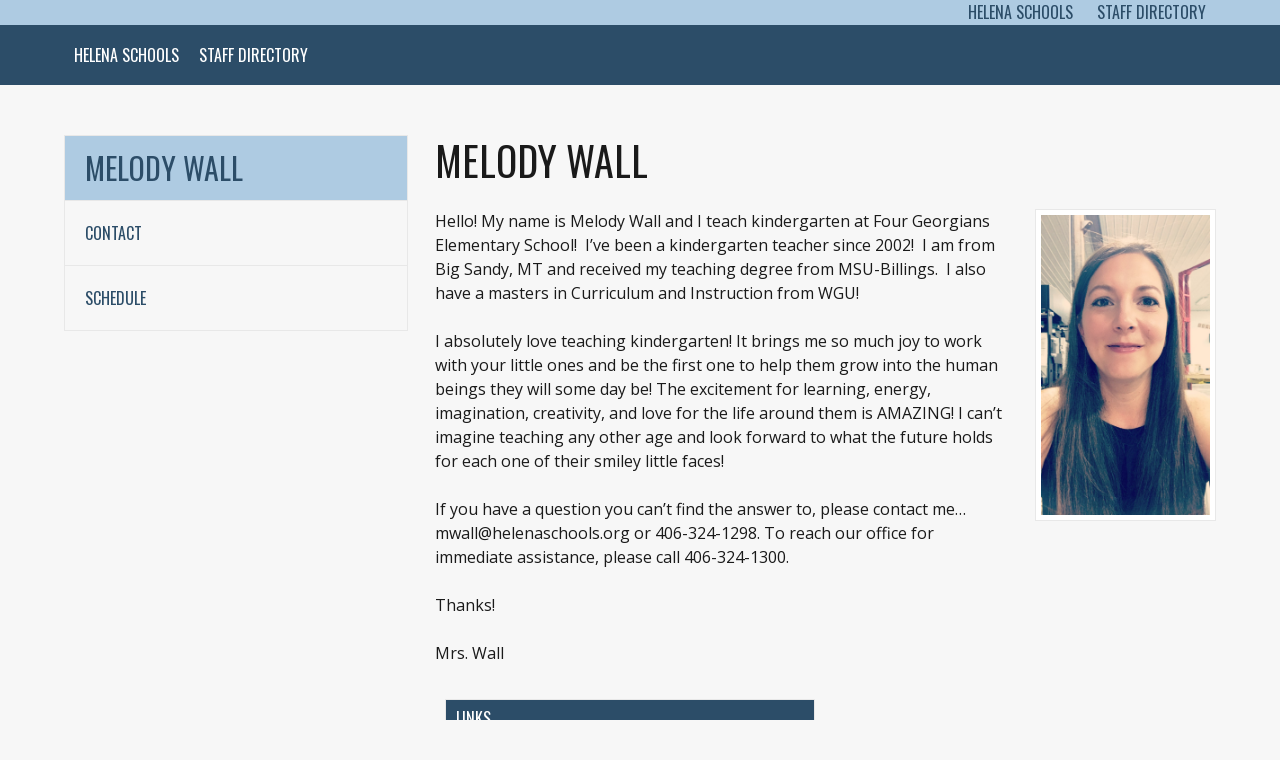

--- FILE ---
content_type: text/css
request_url: https://staff.helenaschools.org/wp-content/themes/helenapublicschools/style.css?v=1724268095
body_size: 5175
content:
/* Theme Name: Helena Public Schools */

html, body, div, span, applet, object, iframe,
h1, h2, h3, h4, h5, h6, p, blockquote, pre,
a, abbr, acronym, address, big, cite, code,
del, dfn, em, img, ins, kbd, q, s, samp,
small, strike, strong, sub, sup, tt, var,
b, u, i, center,
dl, dt, dd, ol, ul, li,
fieldset, form, label, legend,
table, caption, tbody, tfoot, thead, tr, th, td,
article, aside, canvas, details, embed, 
figure, figcaption, footer, header, hgroup, 
menu, nav, output, ruby, section, summary,
time, mark, audio, video {
	margin: 0;
	padding: 0;
	border: 0;
	font-size: 100%;
	font: inherit;
	vertical-align: baseline;
}
/* HTML5 display-role reset for older browsers */
article, aside, details, figcaption, figure, 
footer, header, hgroup, menu, nav, section {
	display: block;
}
body {
	line-height: 1;
	color: #1A1A1A;
	background: #F7F7F7;
}
ol, ul {
	list-style: none;
}
blockquote, q {
	quotes: none;
}
blockquote:before, blockquote:after,
q:before, q:after {
	content: '';
	content: none;
}
table {
	border-collapse: collapse;
	border-spacing: 0;
}

.clearfloat:after {
    clear: both;
    content: ".";
    display: block;
    height: 0;
    visibility: hidden;
}
.clearfloat {
    display: inline-block;
}
.clearfloat {
    display: block;
}

.wrapper {
	width: 90vw;
	margin: 0 auto;
	}

/* Type */

body {
    font-family: 'Open Sans', sans-serif;
	}

.formattedContent p {
	font-size: 16px;
	line-height: 24px;
	margin-bottom: 24px;
	}

.formattedContent b,
.formattedContent strong {
	font-weight: 700;
	}

.formattedContent i,
.formattedContent em {
	font-style: italic;
	}
.formattedContent a {
	color: #2C4D68;
	-webkit-transition: all .5s ease-in-out;
  	-moz-transition: all .5s ease-in-out;
  	-o-transition: all .5s ease-in-out;
  	transition: all .5s ease-in-out;
	}

.formattedContent a:hover {
	color: #4E87B2;
	text-decoration: none;
	}
.formattedContent .alignleft {
	float: left;
	max-width: 45%;
	height: auto;
	border: 1px solid #e8e8e8;
	padding: 5px;
	background: #fff;
	margin: 0 20px 20px 0;
	}

.formattedContent .alignright {
	float: right;
	max-width: 45%;
	height: auto;
	border: 1px solid #e8e8e8;
	padding: 5px;
	background: #fff;
	margin: 0 0 20px 20px;
	}

.formattedContent .aligncenter {
	float: none;
	display: block;
	max-width: 90%;
	height: auto;
	border: 1px solid #e8e8e8;
	padding: 5px;
	background: #fff;
	margin: 0 auto 20px auto;
	}

.formattedContent ul,
.formattedContent ol {
	padding-bottom: 12px;
	padding-left: 12px;
	}

.formattedContent ul ul {
	padding-bottom: 0;
	}

.formattedContent ul li,
.formattedContent ol li {
	margin-left: 12px;
	margin-bottom: 12px;
	font-size: 16px;
	line-height: 24px;
	}
	
.formattedContent ul li {
	list-style-type: disc;
	}
.formattedContent ol li {
	list-style-type: decimal;
	}
.formattedContent h1 {
	font-size: 40px;
	line-height: 50px;
	margin-bottom: 24px;
    font-family: 'Oswald', sans-serif;
	text-transform: uppercase;
	}

.formattedContent h2 {
	font-size: 35px;
	line-height: 45px;
	margin-bottom: 24px;
    font-family: 'Oswald', sans-serif;
    text-transform: uppercase;
	}

.formattedContent h3 {
	font-size: 30px;
	line-height: 40px;
	margin-bottom: 24px;
    font-family: 'Oswald', sans-serif;
    text-transform: uppercase;
	}

.formattedContent h4 {
	font-size: 25px;
	line-height: 35px;
	margin-bottom: 24px;
    font-family: 'Oswald', sans-serif;
    text-transform: uppercase;
	}

.formattedContent h5 {
	font-size: 25px;
	line-height: 35px;
	margin-bottom: 24px;
    font-family: 'Oswald', sans-serif;
    text-transform: uppercase;
	}

.formattedContent h6 {
	font-size: 25px;
	line-height: 35px;
	margin-bottom: 24px;
    font-family: 'Oswald', sans-serif;
    text-transform: uppercase;
	}
	
.formattedContent blockquote {
	background: #e8e8e8;
	margin: 0 25px 24px 25px;
	padding: 25px 25px 1px 25px;
	}


.headerSearch {
	float: right;
	width: 250px;
	}

/* Navigations */

.primaryNavigation {
	background: #AECBE2;
}

.primaryNavigation .navigation {
	float: right;	
}
	
.primaryNavigation .navigation ul li {
	display: inline-block;
	font-family: 'Oswald', sans-serif;
	text-transform: uppercase;
	font-size: 16px;
	line-height: 25px;
	text-transform: uppercase;
	-webkit-transition: all .5s ease-in-out;
  	-moz-transition: all .5s ease-in-out;
  	-o-transition: all .5s ease-in-out;
  	transition: all .5s ease-in-out;
	}
.primaryNavigation .navigation ul li a {
	text-decoration: none;
	padding: 0 10px;
	display: inline-block;
	color: #2C4D68;
	-webkit-transition: all .5s ease-in-out;
  	-moz-transition: all .5s ease-in-out;
  	-o-transition: all .5s ease-in-out;
  	transition: all .5s ease-in-out;
	}
.primaryNavigation .navigation ul li a:hover {
	background: #4E87B2;
	color: #fff;
	}



#search-filter-form-26 ul li {
	float: left;
	padding: 0px;
	}

#search-filter-form-26 ul li input.sf-input-text {
	border: none;
	font-size: 16px;
	line-height: 30px;
	margin-top: 15px;
	-webkit-border-radius: 10px;
	border-radius: 10px;
	background: #e8e8e8;
	display: block;
	padding: 0 40px 0 10px;
	-webkit-appearance: none;
	width: 200px;
	-webkit-transition: all .5s ease-in-out;
  	-moz-transition: all .5s ease-in-out;
  	-o-transition: all .5s ease-in-out;
  	transition: all .5s ease-in-out;
  	font-family: 'Raleway', sans-serif;
  	font-weight: 400;
	}



#search-filter-form-26 ul li.sf-field-submit {
	margin-left: -35px;
	margin-top: 18px;
	height: 20px;
	background: #e8e8e8;
	}
	
#search-filter-form-26 ul li.sf-field-submit input {
	border: none;
	background-repeat: no-repeat;
	background-color: #2C4D68;
    -webkit-mask-image: url('images/search-solid.svg');
    mask-image: url('images/search-solid.svg');
	width: 20px;
	cursor: pointer;
	height: 20px;
    }
   
.boxes {
	position: relative;
	display: flex;
	flex-flow: row wrap;
	padding: 0 25px;
	justify-content: center;
	}

.box {
	display: flex;
	flex: 1;
	flex-basis: calc(25% - 25px);
	flex-grow: 0;
	margin: 12.5px;
	}

.boxInside:hover {
	background: #FAFAFA;
	}

.boxInside:hover .boxTitleImage {
	opacity: 0.85;
	}

.boxInside {
	border: 1px solid #e8e8e8;
	margin: 0;
	display: flex;
  	flex-direction: column;
  	width: 100%;
  	background-color: #fff;
  	-webkit-transition: all .5s ease-in-out;
  	-moz-transition: all .5s ease-in-out;
  	-o-transition: all .5s ease-in-out;
  	transition: all .5s ease-in-out;
	-webkit-border-radius: 5px;
	border-radius: 5px;
	overflow: hidden;
	}

.boxTextPadding {
	padding: 0 10px 20px 10px;	
	}

.formattedContent .boxTextPadding p {
	margin-bottom: 12px;
	}

.boxTitleImage {
	width: 100%;
	height: auto;
  	-webkit-transition: all .5s ease-in-out;
  	-moz-transition: all .5s ease-in-out;
  	-o-transition: all .5s ease-in-out;
  	transition: all .5s ease-in-out;
	}
h2.boxTitle {
   	font-family: 'Oswald', sans-serif;
   	font-size: 1.75vw;
	line-height: 2vw;
   	padding: 10px;
   	margin-bottom: 0;
	text-transform: uppercase;
	}
	
a h2.boxTitle {
	color: #000;
}

h2.boxTitle a {
	text-decoration: none;
	color: #2C4D68;
	}

h2.boxTitle.left {
	text-align: left;
	}

h2.boxTitle.center {
	text-align: center;
	}

h2.boxTitle.right {
	text-align: right;
	}

.contentBlock {
	}

.hahImage {
	float: left;
	width: 50%;
	}

.hahImage img {
	width: 100%;
	height: auto;
	}

.hahText {
	float: left;
	width: 45%;
	padding: 2.5%;
	}
	
#banner {
    position: relative;
    height:500px;
    width:100%;
}
#videobcg {
    position: absolute;
    top: -200px;
    left: 0;
    min-width: 100%;
    min-height: 100%;
    height:auto;
    width:100%;
    z-index: -100;
}

.homePageVideoWrapper {
	position: relative;
	width: 100%;
	height: 500px;
	}
.homePageVideoBox {
	position: absolute;
    top: 50%; 
	transform: translate(0%, -50%);
    width: 100%; 
   	font-size: 40px;
	line-height: 50px;
	margin-bottom: 24px;
    font-family: 'Oswald', sans-serif;
	text-transform: uppercase;
    }

.homePageVideoBox img {
	max-height: 400px;
	width: auto;
	}
.homePageVideoBox.left {
	text-align: left;
	}

.homePageVideoBox.center {
	text-align: center;
	}
	
.homePageVideoBox.right {
	text-align: right;
	}
	
.networkWideNotice {
	font-size: 20px;
	line-height: 40px;
	display: block;
	color: #fff;
	background: #A62700;
	text-align: center;
	text-decoration: none;
	-webkit-transition: all .5s ease-in-out;
  	-moz-transition: all .5s ease-in-out;
  	-o-transition: all .5s ease-in-out;
  	transition: all .5s ease-in-out;
	}
.networkWideNotice:hover {
	background: #66ADE3;
	color: #2C4D68;
	}

.button.left {
	text-align: left;
	}
.button.center {
	text-align: center;
	}
.button.right {
	text-align: right;
	}	

.button a {
	text-decoration: none;
	text-transform: uppercase;
	color: #000 !important;
	background: #AECBE2;
	font-size: 17px;
	line-height: 30px;
	padding: 5px 15px;
	margin: 0 0 15px 0;
	-webkit-transition: all .5s ease-in-out;
  	-moz-transition: all .5s ease-in-out;
  	-o-transition: all .5s ease-in-out;
  	transition: all .5s ease-in-out;
  -webkit-border-radius: 5px;
	border-radius: 5px;

	font-family: 'Oswald', sans-serif;
	}

.button a:hover {
	background: #2C4D68;
	color: #fff !important;
	}


.box a .button {
	text-decoration: none;
	text-transform: uppercase;
	color: #000 !important;
	background: #AECBE2;
	font-size: 17px;
	line-height: 30px;
	padding: 5px 15px;
	margin: 0 0 15px 0;
	-webkit-transition: all .5s ease-in-out;
  	-moz-transition: all .5s ease-in-out;
  	-o-transition: all .5s ease-in-out;
  	transition: all .5s ease-in-out;
  -webkit-border-radius: 5px;
	border-radius: 5px;
	display: inline-block;
	font-family: 'Oswald', sans-serif;
	}

.box a .button:hover {
	background: #2C4D68;
	color: #fff !important;
	}

a .boxTextPadding p {
	text-decoration: none !important;
	color: #000;
	}

.box a {
	text-decoration: none !important;
	width: 100%;
	}

.editorButton {
	margin-bottom: 24px
	}

.editorButton a {
	text-decoration: none;
	text-transform: uppercase;
	color: #000 !important;
	background: #AECBE2;
	font-size: 17px;
	line-height: 30px;
	padding: 5px 15px;
	margin: 0 0 15px 0;
	-webkit-transition: all .5s ease-in-out;
  	-moz-transition: all .5s ease-in-out;
  	-o-transition: all .5s ease-in-out;
  	transition: all .5s ease-in-out;
  -webkit-border-radius: 5px;
	border-radius: 5px;
	font-family: 'Oswald', sans-serif;
	}

.editorButton a:hover {
	background: #2C4D68;
	color: #fff !important;
	}
.carouselBoxes {

	}
.carouselBox {
	background: #FAFAFA;
	border: 1px solid #e8e8e8;
	margin: 0 25px;
	-webkit-border-radius: 5px;
	border-radius: 5px;
	overflow: hidden;
	width: 100%;
}

.carouselImage {
	width: 100%;
	height: auto;
	}

.carouselBoxInside {
	padding: 15px;
	}

.carouselBoxTitle {
    font-family: 'Oswald', sans-serif;
    font-size: 20px;
    line-height: 26px;
    margin-bottom: 10px;
    }
   
.formattedContent .carouselBoxTitle a {
	text-decoration: none;
	}
 
.carouselBoxMore a {
	border-top: 1px solid #e8e8e8;
	border-left: 1px solid #e8e8e8;
	float: right;
	display: inline-block;
	text-transform: uppercase;
	padding: 10px;
	}

.formattedContent p.carouselBoxSnippet {
	margin-bottom: 10px;
	}

 .owl-stage {
    display: -webkit-flex;
    display: -ms-flexbox;
    display: flex;

    -webkit-flex-wrap: wrap;
    -ms-flex-wrap: wrap;
    flex-wrap: wrap;
}

.owl-item{
    display: -webkit-flex;
    display: -ms-flexbox;
    display: flex;
    height: auto !important;
}

.owl-nav {
	text-align: center;
	margin: 10px 0;
	padding: 0;
	font-size: 20px;
	line-height: 20px;
	}

.owl-nav .fa-caret-left,
.owl-nav .fa-caret-right {
	padding: 10px;
	font-size: 20px;
	color: #2C4D68;
	width: calc( 50% - 20px );
	float: left;
	}

.owl-nav .fa-caret-left {
	text-align: right;
	}
.owl-nav .fa-caret-right {
	text-align: left;
	}
.darkBlue .owl-nav .fa-caret-left,
.darkBlue .fa-caret-right {

	color: #fff;
	}

h2.blockTitle {
	font-size: 35px;
	line-height: 45px;
	margin-bottom: 24px;
    font-family: 'Oswald', sans-serif;
	color: #2C4D68;
	text-transform: uppercase;
	}

h2.blockTitle.center {
	text-align:center;
	}

.contentBlock.smallMarginTop {
	margin-top: 25px;
	}

.contentBlock.mediumMarginTop {
	margin-top: 50px;
	}

.contentBlock.largeMarginTop {
	margin-top: 75px;
	}

.contentBlock.noMarginTop {
	margin-top: 0px;
	}

.contentBlock.smallMarginBottom {
	margin-bottom: 25px;
	}

.contentBlock.mediumMarginBottom {
	margin-bottom: 50px;
	}

.contentBlock.largeMarginBottom {
	margin-bottom: 75px;
	}

.contentBlock.noMarginBottom {
	margin-bottom: 0px;
	}

.contentBlock.smallPaddingTop {
	padding-top: 25px;
	}

.contentBlock.mediumPaddingTop {
	padding-top: 50px;
	}

.contentBlock.largePaddingTop {
	padding-top: 75px;
	}

.contentBlock.noPaddingTop {
	padding-top: 0px;
	}

.contentBlock.smallPaddingBottom {
	padding-bottom: 25px;
	}

.contentBlock.mediumPaddingBottom {
	padding-bottom: 50px;
	}

.contentBlock.largePaddingBottom {
	padding-bottom: 75px;
	}

.contentBlock.noPaddingBottom {
	padding-bottom: 0px;
	}


.contentBlock.lightBlue {
	background-color: #AECBE2;
	}


.contentBlock.darkBlue {
	background-color: #2C4D68;
	}

.contentBlock.darkBlue h2.blockTitle {
	color: #fff;
	}

.darkBlue .formattedContent p,
.darkBlue .formattedContent ul,
.darkBlue .formattedContent h1,
.darkBlue .formattedContent h2, 
.darkBlue .formattedContent h3,
.darkBlue .formattedContent h4,
.darkBlue .formattedContent h5,
.darkBlue .formattedContent h6 {
	color: #fff;
}

.titleOnTopImage {
	position: relative;
	z-index: 90;
	}
.titleOnTopImage h2.boxTitle {
	padding: 10px;
	position: absolute;
	width: calc( 100% - 18px );
	left: 50%;                        /* horizontal alignment */
    top: 50%;                         /* vertical alignment */
    transform: translate(-50%, -50%);
	font-size: 2vw;
	line-height: 2.25vw;
	background: #fff;
	opacity: 0.85;
	z-index: 99;
	text-transform: uppercase;
}

a .titleOnTopImage h2.boxTitle {
	color: #000;
	}

.pageHeaderStandard {
	padding: 25px 0;
	font-size: 40px;
	line-height: 50px;
	margin-bottom: 0;
    font-family: 'Oswald', sans-serif;
	text-transform: uppercase;
	}

.pageHeaderImage {
	padding: 0;
	font-size: 40px;
	line-height: 50px;
	margin-bottom: 0;
    font-family: 'Oswald', sans-serif;
	text-transform: uppercase;
	position: relative;
	display: block;
	z-index: 1
	}

.pageHeaderImageTitle {
	width: 100%;
	position: absolute;
    top: 50%;
  	transform: translate(0%, -50%);
	}
.pageHeaderImage {
	background-size: cover;
	background-repeat: no-repeat;
	}
	
.pageHeaderStandard.left {
	text-align: left;
	}

.pageHeaderStandard.center {
	text-align: center;
	}

.pageHeaderStandard.right {
	text-align: right;
	}

.pageHeaderStandardImageTitle {
	max-height: 100px;
	width: auto;
	}

.pageHeaderImageleft {
	text-align: left;
	}

.pageHeaderImagecenter {
	text-align: center;
	}

.pageHeaderImageright {
	text-align: right;
	}

.smallImageHeader {
	width: 100%;
	height: 10vw;
	}

.smallImageHeader .pageHeaderStandardImageTitle {
	max-height: 8vw;
	width: auto;
	}
	
.mediumImageHeader {
	width: 100%;
	height: 20vw;
	}

.mediumImageHeader .pageHeaderStandardImageTitle {
	max-height: 16vw;
	width: auto;
	}

.tallImageHeader {
	width: 100%;
	height: 30vw;
	}

.tallImageHeader .pageHeaderStandardImageTitle {
	max-height: 24vw;
	width: auto;
	}

.sidebar {
	float: right;
	width: 400px;
	}

.hasSidebar {
	float: left;
	width: calc( 90vw - 450px );
	}

.sidebarMenus ul {
	border: 1px solid #e8e8e8;
	-webkit-border-radius: 5px;
	border-radius: 5px;
	overflow: hidden;
	}

.sidebarMenus ul ul {
	border: none;
	-webkit-border-radius: 0;
	border-radius: 0;
	}

.sidebarMenus ul li {
	border-bottom: 1px solid #e8e8e8;
	}

.sidebarMenus ul li:last-child {
	border: none;
	}

.sidebarMenus ul li a {
	padding: 10px;
	text-transform: uppercase;
	display: block;
	background: #2C4D68;
	color: #fff;
	font-size: 15px;
	line-height: 18px;
	font-family: 'Oswald', sans-serif;
	text-decoration: none;
	-webkit-transition: all .5s ease-in-out;
  	-moz-transition: all .5s ease-in-out;
  	-o-transition: all .5s ease-in-out;
  	transition: all .5s ease-in-out;
	}

.sidebarDocumentDescription {
	background: #2C4D68;
	padding: 0 10px 10px 10px;
	font-size: 14px;
	line-height: 18px;
	font-style: italic;
	color: #fff;
	}

.sidebarMenus ul ul li a {
	padding: 10px 10px 10px 30px;
	background: #AECBE2;
	color: #2C4D68;
	}
.sidebarMenus ul li a:hover {
	background: #AFCCE1;
	color: #000;
	}

.sidebarContactInfo ul {
	margin-bottom: 25px;
	}

.sidebarContactInfo ul li {
	margin-bottom: 5px;
	}

.sidebarContactInfo ul li.contactName {
	font-family: 'Oswald', sans-serif;
	color: #1A1A1A;
	font-size: 24px;
	line-height: 28px;
	text-transform: uppercase;
	}

.sidebarContactInfo ul li.contactRole {
	font-family: 'Oswald', sans-serif;
	color: #2C4D68;
	font-size: 16px;
	line-height: 20px;
	}

.sidebarContactInfo ul li a {
	text-decoration: none;
	color: #1A1A1A;
	}

.sidebarContactInfo ul li a:hover {
	text-decoration: underline;
	color: #666;
	}

.mediaRight {
	float: right;
	}

.mediaLeft {
	float: left;
	}

.pageHeaderPadding {
	padding: 0 25px;
	text-shadow: 1px 1px 0 #fff;
	}

.pageHeaderStandard .pageHeaderPadding {
	padding: 0;
	}

.lightTitle .pageHeaderPadding {
	color: #fff;
	text-shadow: 1px 1px 0 #000;
	}

.darkTitle .pageHeaderPadding {
	color: #000;
	text-shadow: 1px 1px 0 #fff;	
	}	

.sidebarEvents a {
	text-decoration: none;
	color: #2C4D68;
	}

.type-tribe_events {
	margin-bottom: 15px;
	padding-bottom: 15px;
	border-bottom: 1px solid #e8e8e8;
	}

.type-tribe_events:last-child {
	border-bottom: none;
	}

.sidebarEventListDate {
	width: 50px;
	float: left;
	margin-right: 15px;
	background: #AECBE2;
	padding: 15px 5px;
	}

.sidebarEventListInfo {
	width: 325px;
	float: left;
	}

h2.sidebarEventListTitle {
	font-family: 'Oswald', sans-serif;
	color: #2C4D68;
	font-size: 20px;
	line-height: 24px;
	text-transform: uppercase;
	margin-bottom: 10px;
	}

.sidebarEventListDateDay {
	width: 100%;
	display: block;
	text-align: center;
	text-transform: uppercase;
	font-family: 'Oswald', sans-serif;
	font-size: 20px;
	line-height: 20px;
	}

.sidebarEventListDateNumber {
	width: 100%;
	display: block;
	text-align: center;
	font-family: 'Oswald', sans-serif;
	font-size: 40px;
	line-height: 40px;
	}

.formattedContent i.fas {
	font-style: normal;
	}

.footer {
	margin: 50px 0 0 0;
	padding: 50px 0;
	background: #2C4D68;
	color: #fff;
	text-align: center;
	text-transform: uppercase;
}
.sidebarBlock {
	margin-bottom: 15px;
	padding-bottom: 15px;
	}
.contactImage {
	width: 300px;
	height: auto;
	float: left;
	margin: 0 25px 25px 0;
	padding: 5px;
	border: 1px solid #e8e8e8;
	background: #fff;
	}

.contantInformationLink {
	text-decoration: none;
	}

.formattedContent h3.contantName span {
	font-size: 20px;
	}

.formattedContent hr {
	padding: 0;
	margin: 50px 0;
	background: #e8e8e8;
	height: 1px;
	border: none;
	}

.responsive-oembed-wrapper {
	margin-bottom: 24px;
	}

.jp-carousel-image-meta,
.jp-carousel-titleanddesc,
#jp-carousel-comment-form-container,
.jp-carousel-titleanddesc-title,
#jp-carousel-comment-form {
	display: none !important;
	}

.formattedContent i.fa,
.formattedContent i.far,
.formattedContent i.fas {
	font-style: normal;
	}

.breadcrumbs {
	margin: 10px 0;
	padding: 10px 0;
    font-family: 'Oswald', sans-serif;
	text-transform: uppercase;
	font-size: 14px;
	line-height: 14px;
	
	}

.breadcrumbs a {
	text-decoration: none;
	color: #000;
	}

.contactName .fas {
	width: 25px;
	}

.formattedContent .tribe-common ul li {
	list-style-type: none;
	margin: 0;
	}

.staffListing h2 {
	margin-bottom: 0;
	}

.staffListing {
	margin-top: 10px;
	padding-top: 10px;
	border-top: 1px solid #e8e8e8;
	padding-bottom: 10px;
	}

.staffListing .staffRole {
	font-style: italic;
	margin-bottom: 15px;
	}

.staffListing .staffWebsite {
	margin-bottom: 15px;
	}
.staffListing .staffWebsite a {
	text-decoration: none;	
	}

.staffListing .staffContact {
	margin-bottom: 10px;
	}

.staffListing .staffContact span {
	margin-right: 25px;
	}

.staffContact span {
	margin-right: 25px;
	}

.staffListing h2 a.staffEmail {
	font-size: 20px;
	text-decoration: none;
	margin-left: 25px;
	}

a.staffEmail {
	text-decoration: none;
	}

.primaryNavigation .navigation ul li.skipToContent a {
	-webkit-transition: all .5s ease-in-out;
  	-moz-transition: all .5s ease-in-out;
  	-o-transition: all .5s ease-in-out;
  	transition: all .5s ease-in-out;
  	height: 0px;
  	overflow: hidden;
}

.primaryNavigation .navigation ul li.skipToContent a:focus, 
.primaryNavigation .navigation ul li.skipToContent a:active {
	height: 25px;
	margin-bottom: -7px;
}


.formattedContent a[href$=".pdf"]:after { 
	font-family: "Font Awesome 5 Free"; 
	content: "\00a0\f15b";
	 }

.formattedContent.boxInside a[href$=".pdf"]:after { 
	font-family: "Font Awesome 5 Free"; 
	content: "";
	 }


.formattedContent .documentDownload {
	font-weight: 900;
	}

.mainNavigation ul li.headerSearchButton {
	display: none;
	}

.mobileNavigation {
	display: none;
	}

.sidebarMenu .headerSearchButton {
	display: none;
	}

#search-filter-form-22012 ul li {
	float: left;
	margin: 0 15px 0 0;
	}

#search-filter-form-22012 ul li.sf-field-search input {
	width: 300px
	padding: 10px;
	font-size: 16px;
	line-height: 35px;
	height: 35px;
	border: 1px solid #e8e8e8;
	display: block;
	}

.chosen-container.chosen-container-multi {
	width: 300px !important;
	}
#search-filter-form-22012 ul.chosen-results li {
	display: block !important;
	float: none !important;
	margin: 0;
	}

#search-filter-form-22012 .chosen-container-multi .chosen-choices {
	border: 1px solid #e8e8e8 !important;
	background: #fff;
	}

.pagination {
	margin: 25px 0;
	padding: 25px 0;
	border-top: 1px solid #e8e8e8;
	}

.pagination .nav-next {
	float: left;
	}

.pagination .nav-previous {
	float: right;
	}
.pagination a {
	text-decoration: none;
	text-transform: uppercase;
	}
.subscriberMessage {
	text-align: center;
	padding: 10px 0;
	background: #AECBE2;
	color: #2C4D68;
	}

.subscriberMessage a {
	color: #2C4D68;
	}

.staffContentblock.hidden {
  display: none;
}

#sidemenu,
#sidemenuDesktop {
	width: calc( 30% - 2px );
	float: left;
	padding: 0;
	}

#staffContent {
	width: calc( 70% - 25px );
	float: right;
	}

#sidemenu,
#sidemenuDesktop {
	border-top: 1px solid #e8e8e8;
	border-left: 1px solid #e8e8e8;
	border-right: 1px solid #e8e8e8;
	}

.formattedContent #sidemenu li,
.formattedContent #sidemenuDesktop li {
	list-style-type: none;
	border-bottom: 1px solid #e8e8e8;
	margin: 0;
	}

#sidemenu li a,
#sidemenuDesktop li a {
	padding: 20px;
	text-transform: uppercase;
	text-decoration: none;
	display: block; 
	font-family: 'Oswald', sans-serif;
	}

#sidemenu li a.open,
#sidemenuDesktop li a.open {
	background: #AECBE2;
	color: #2C4D68;
	}

.formattedContent h2.staffTitle a {
	text-decoration: none;
	}

.formattedContent .staffSchedule li {
	list-style-type: none;
	margin: 0 0 10px 0;
	padding: 0 0 10px 0;
	border-bottom: 1px solid #e8e8e8;
	}

.formattedContent .staffSchedule li:last-child {
	border: none;
	}

.staffLinksBox {
	width: calc( 50% - 22px );
	float: left;
	display: inline-block;
	margin: 10px;
	padding: 0;
	background: #fff;
	border: 1px solid #e8e8e8;
	}

.formattedContent ul.staffLinksBoxLinks {
	padding: 0px;
	}

.formattedContent ul.staffLinksBoxLinks li {
	margin: 0;
	padding: 10px;
	list-style-type: none;
	border-bottom: 1px solid #e8e8e8;
	}

.formattedContent ul.staffLinksBoxLinks li a {
	text-decoration: none;
	}

.formattedContent ul.staffLinksBoxLinks li:last-child {
	border: none;
	}
.staffLinksBoxTitle {
	padding: 10px;
	background: #2C4D68;
	color: #fff;
	text-transform: uppercase;
	font-family: 'Oswald', sans-serif;
	}

#sidemenu li.staffPageName a,
#sidemenuDesktop li.staffPageName a {
	font-size: 30px;
	}

.staffListing h2 a.staffPageLink {
	font-size: 20px;
	margin-left: 25px;
	}

.staffNavigationMobile {
	display: none;
	}

#sidemenu {
	display: none;
	}
	
#sidemenuDesktop {
	display: block;
	}

.scheduleTime {
	font-weight: 700;
	margin-right: 25px;
	}

.staffLinksBoxLinks a {
	font-weight: 700;
	}

.contact-form input,
.contact-form textarea {
	width: calc( 100% - 22px) !important;
	box-sizing: content-box !important;
	padding: 10px;
	border: 1px solid #e8e8e8 !important;
	}

.formattedContent p.contact-submit button {
text-decoration: none;
	text-transform: uppercase;
	color: #000 !important;
	background: #AECBE2;
	font-size: 17px;
	line-height: 30px;
	padding: 5px 15px;
	margin: 0 0 15px 0;
	-webkit-transition: all .5s ease-in-out;
  	-moz-transition: all .5s ease-in-out;
  	-o-transition: all .5s ease-in-out;
  	transition: all .5s ease-in-out;
  -webkit-border-radius: 5px;
	border-radius: 5px;
	border: none;
	font-family: 'Oswald', sans-serif;
	}

.formattedContent p.contact-submit button:hover {
	background: #2C4D68;
	color: #fff !important;
	}
.staffPhoto {
	max-height: 300px;
	width: auto;
	}
	.mainNavigation ul li.headerSearchButton {
		display: inline-block;
		}	
	#search-filter-form-26 ul {
		width:300px;
		margin: 0 auto;
		}
	.headerSearch {
		width: 100%;
		clear: both;
		display: none;
		padding: 0 0 20px 0;
		text-align: center;
		}
	
#a-z {
	float: left;
    width: 100%;
	margin-bottom: 25px;
	display: flex;
	flex-direction: row;
}
	ul#a-z li {
		flex-grow: 1;
		padding: 7px;
		text-align: center;
		background: #dadbdc;
		list-style-type: none;
		color: #fff;
		text-transform: uppercase;
		border-left: 2px solid #fff;
	}
	ul#a-z li.active {
		background: #9c9c9c;
		cursor: pointer;
	}

	ul#a-z li.current {
		background: #de466c;
	}
	ul#a-z li:first-child {
		border: 0px none;
	}

.mainNavigation {
  background: #2C4D68;
  }

.mainNavigation li {
	color: #fff;
	display: block;
	float: left;
	position: relative;
	text-decoration: none;
  transition-duration: 0.5s;
}
  
.mainNavigation li a {
	color: #fff;
	font-size:16px;
	line-height: 60px;
	display:block;
	padding:0 10px;
  	font-family: 'Oswald', sans-serif;
  	text-transform: uppercase;
	text-decoration: none;
}

.mainNavigation li:hover,
.mainNavigation li:focus-within {
	background: #4E87B2;
	cursor: pointer;
}

.mainNavigation li:focus-within a {
  outline: none;
}

.mainNavigation ul li ul {
	background: #2C4D68;
	visibility: hidden;
  	opacity: 0;
	position: absolute;
  	transition: all 0.5s ease;
  	margin-top: 0;
	left: 0;
  	display: none;
  	width: 300%;
  	z-index: 999
}


.mainNavigation ul li:hover > ul,
.mainNavigation ul li:focus-within > ul,
.mainNavigation ul li ul:hover,
.mainNavigation ul li ul:focus {
   visibility: visible;
   opacity: 1;
   display: block;
}

.mainNavigation ul li ul li {
	clear: both;
  	width: 100%;
  	border-top: 1px solid #4E87B2;
 
}

.mainNavigation ul li ul li a {
	margin: 0 10px 5px 10px;
	display: block;
	font-size: 16px;
	line-height: 28px;
	text-transform: none;
	}


/* Change this in order to change the Dropdown symbol */
.mainNavigation li > a:after { 
	content: " \25BE";
    }
.mainNavigation li > a:only-child:after { content: ''; }

.mobileNavButton a {
	color: #fff;
	text-decoration: none;
	}



.tribe-common button:focus, 
.tribe-common button:hover, 
.tribe-theme-twentyseventeen .tribe-common button:focus, 
.tribe-theme-twentyseventeen .tribe-common button:hover {
	color: #3E50FB !important	}

.tribe-common--breakpoint-medium.tribe-common .tribe-common-c-btn-border-small:focus, 
.tribe-common--breakpoint-medium.tribe-common a.tribe-common-c-btn-border-small:focus,
.tribe-common--breakpoint-medium.tribe-common .tribe-common-c-btn-border-small:active, 
.tribe-common--breakpoint-medium.tribe-common a.tribe-common-c-btn-border-small:active {
	background: #3E50FB !important;
	color: #fff !important
	}
.tribe-common--breakpoint-medium.tribe-events .tribe-common-c-btn.tribe-events-c-search__button:focus,
.tribe-common--breakpoint-medium.tribe-events .tribe-common-c-btn.tribe-events-c-search__button:active {
	background: #2C4D68 !important;
	color: #fff !important;
	}
	
.tribe-common--breakpoint-medium.tribe-events .tribe-events-c-nav__next:active, 
.tribe-common--breakpoint-medium.tribe-events .tribe-events-c-nav__prev:active,
.tribe-common--breakpoint-medium.tribe-events .tribe-events-c-nav__next:focus, 
.tribe-common--breakpoint-medium.tribe-events .tribe-events-c-nav__prev:focus {
	color: #3E50FB !important;
}
.tribe-events-widget-events-list__view-more {
	display: none;
	}

.ewd-ufaq-faq-body {
	background: #fff;
	}

--- FILE ---
content_type: text/css
request_url: https://staff.helenaschools.org/wp-content/themes/helenapublicschools/responsive.css?v=4
body_size: 418
content:
/* ---------- @ Responsive -----------*/

@media screen and (max-width: 1200px) {
	.wrapper {
		width: 96vw;
		}
		

	.box {
		flex-basis: 50%;
		}	
	
	}

@media screen and (max-width: 850px) {
	.hasSidebar {
		width: 100%;
		float: none;
		}
	.sidebar {
		width: 100%;
		float: none;
		margin-top: 25px;
		}
	.sidebarEventListInfo {
		width: calc( 100% - 75px );
		}
	.mainNavigation,
	.primaryNavigation {
		display: none;
		}
	.mobileNavigationExpand {
		display: none;
		}
	
	.mobileNavigation {
		display: block;
		background: #2C4D68;
		color: #fff;
		font-size: 3vw;
		padding: 1vw;
		text-align: right;
		}
	
	.mobileNavigationExpand .navigation.socialMedia {
		text-align: left;
		border-bottom: 1px solid #e8e8e8;
		padding-bottom: 10px;
		}
	
	.mobileNavigationExpand .navigation.socialMedia ul li {
		display: inline-block;
		}
	
	.mobileNavigationExpand .navigation.socialMedia ul li a {
		color: #fff;
		font-family: 'Oswald', sans-serif;
		text-transform: uppercase;
		text-decoration: none;
		padding: 10px;
		font-size: 14px;
		line-height: 14px;
		}
	
	.mobileNavigationExpand .navigation {
		text-align: left;
		}
	
	.mobileNavigationExpand .navigation ul li a {
		color: #fff;
		font-family: 'Oswald', sans-serif;
		text-transform: uppercase;
		text-decoration: none;
		padding: 10px;
		font-size: 18px;
		line-height: 18px;
		display: block;
		}
	
	.mobileNavigationExpand .navigation ul li a:hover {
		background: #e8e8e8;
		color: #2C4D68;
		}
	
	.mobileNavigationExpand .navigation ul ul.sub-menu li {
		background: #AECBE2;
		border-bottom: 1px solid #fff;
		}
	.mobileNavigationExpand .navigation ul ul.sub-menu li a {
		color: #2C4D68;
		font-size: 14px;
		line-height: 14px;
		padding: 10px;
		display: block;
		}
	
	.mobileNavigationExpand .navigation ul ul.sub-menu li a:hover {
		background: #e8e8e8;
		color: #2C4D68;
		}
	#search-filter-form-26 ul li.sf-field-submit {
		height: 20px;
		margin-top: 12px;
		background: transparent;
		}
	.staffLinksBox {
		width: calc( 100% - 22px );
		}
	
	#staffContent {
		width: 100%;
		float: none;
	}

	#sidemenu {
		width: 100%;
		float: none;
		}
	.sidemenuMobile {
		display: none;
		}
	
	.staffNavigationMobile {
		display: block !important;
		text-align: right;
		font-size: 20px;
		padding: 10px;
		text-transform: uppercase;
		font-family: 'Oswald', sans-serif;
		}
	#sidemenuDesktop {
		display: none;
		}
}

@media screen and (max-width: 600px) {
	.box {
		flex-basis: 100%;
		}
	.boxInside {
		margin: 0;
		}
	.titleOnTopImage h2.boxTitle,
	h2.boxTitle {
		font-size: 6vw;
		line-height: 7vw;
		}
	.mobileNavigation {
		font-size: 5vw;
		}
	.smallImageHeader,
	.mediumImageHeader,
	.tallImageHeader {
		height: 30vw;
		}
	.hahImage {
		width: 100%;
		}
	.hahText {
		width: 95%
		}
	.formattedContent .alignright,
	.formattedContent .alignleft,
	.formattedContent .aligncenter {
		max-width: 75%;
		height: auto;
		float: none;
		display: block;
		margin: 0 auto 25px auto;
	}

--- FILE ---
content_type: application/javascript; charset=UTF-8
request_url: https://staff.helenaschools.org/cdn-cgi/challenge-platform/scripts/jsd/main.js
body_size: 4663
content:
window._cf_chl_opt={uYln4:'g'};~function(k3,n,Q,R,K,f,e,H){k3=N,function(o,Z,kM,k2,O,y){for(kM={o:601,Z:600,O:557,y:509,l:561,W:488,a:530,A:511,I:586,V:548,z:520},k2=N,O=o();!![];)try{if(y=-parseInt(k2(kM.o))/1+-parseInt(k2(kM.Z))/2+-parseInt(k2(kM.O))/3+-parseInt(k2(kM.y))/4*(parseInt(k2(kM.l))/5)+parseInt(k2(kM.W))/6*(-parseInt(k2(kM.a))/7)+-parseInt(k2(kM.A))/8*(parseInt(k2(kM.I))/9)+-parseInt(k2(kM.V))/10*(-parseInt(k2(kM.z))/11),Z===y)break;else O.push(O.shift())}catch(l){O.push(O.shift())}}(k,791671),n=this||self,Q=n[k3(543)],R={},R[k3(515)]='o',R[k3(504)]='s',R[k3(581)]='u',R[k3(552)]='z',R[k3(572)]='n',R[k3(533)]='I',R[k3(550)]='b',K=R,n[k3(553)]=function(o,Z,O,y,ky,kL,kx,k8,A,I,V,z,j,g){if(ky={o:595,Z:566,O:487,y:595,l:578,W:495,a:580,A:578,I:495,V:580,z:562,j:486,g:483,X:542,U:575},kL={o:534,Z:483,O:539},kx={o:596,Z:522,O:531,y:497},k8=k3,Z===null||void 0===Z)return y;for(A=m(Z),o[k8(ky.o)][k8(ky.Z)]&&(A=A[k8(ky.O)](o[k8(ky.y)][k8(ky.Z)](Z))),A=o[k8(ky.l)][k8(ky.W)]&&o[k8(ky.a)]?o[k8(ky.A)][k8(ky.I)](new o[(k8(ky.V))](A)):function(X,k9,U){for(k9=k8,X[k9(kL.o)](),U=0;U<X[k9(kL.Z)];X[U]===X[U+1]?X[k9(kL.O)](U+1,1):U+=1);return X}(A),I='nAsAaAb'.split('A'),I=I[k8(ky.z)][k8(ky.j)](I),V=0;V<A[k8(ky.g)];z=A[V],j=i(o,Z,z),I(j)?(g='s'===j&&!o[k8(ky.X)](Z[z]),k8(ky.U)===O+z?W(O+z,j):g||W(O+z,Z[z])):W(O+z,j),V++);return y;function W(X,U,k7){k7=N,Object[k7(kx.o)][k7(kx.Z)][k7(kx.O)](y,U)||(y[U]=[]),y[U][k7(kx.y)](X)}},f=k3(512)[k3(564)](';'),e=f[k3(562)][k3(486)](f),n[k3(591)]=function(o,Z,kW,kk,O,y,l,W){for(kW={o:568,Z:483,O:585,y:497,l:576},kk=k3,O=Object[kk(kW.o)](Z),y=0;y<O[kk(kW.Z)];y++)if(l=O[y],'f'===l&&(l='N'),o[l]){for(W=0;W<Z[O[y]][kk(kW.Z)];-1===o[l][kk(kW.O)](Z[O[y]][W])&&(e(Z[O[y]][W])||o[l][kk(kW.y)]('o.'+Z[O[y]][W])),W++);}else o[l]=Z[O[y]][kk(kW.l)](function(A){return'o.'+A})},H=function(kq,kg,kj,kV,kA,kJ,Z,O,y){return kq={o:535,Z:549},kg={o:574,Z:574,O:497,y:574,l:524,W:517,a:497,A:517,I:574},kj={o:483},kV={o:483,Z:517,O:596,y:522,l:531,W:531,a:531,A:569,I:497,V:569,z:497,j:497,g:569,X:497,U:574,v:574,T:531,c:569,h:497,E:569,F:569,s:497,S:524},kA={o:544,Z:517},kJ=k3,Z=String[kJ(kq.o)],O={'h':function(l){return null==l?'':O.g(l,6,function(W,ko){return ko=N,ko(kA.o)[ko(kA.Z)](W)})},'g':function(W,A,I,kZ,V,z,j,X,U,T,E,F,s,S,C,D,k0,k1){if(kZ=kJ,W==null)return'';for(z={},j={},X='',U=2,T=3,E=2,F=[],s=0,S=0,C=0;C<W[kZ(kV.o)];C+=1)if(D=W[kZ(kV.Z)](C),Object[kZ(kV.O)][kZ(kV.y)][kZ(kV.l)](z,D)||(z[D]=T++,j[D]=!0),k0=X+D,Object[kZ(kV.O)][kZ(kV.y)][kZ(kV.W)](z,k0))X=k0;else{if(Object[kZ(kV.O)][kZ(kV.y)][kZ(kV.a)](j,X)){if(256>X[kZ(kV.A)](0)){for(V=0;V<E;s<<=1,S==A-1?(S=0,F[kZ(kV.I)](I(s)),s=0):S++,V++);for(k1=X[kZ(kV.V)](0),V=0;8>V;s=k1&1|s<<1.08,A-1==S?(S=0,F[kZ(kV.z)](I(s)),s=0):S++,k1>>=1,V++);}else{for(k1=1,V=0;V<E;s=s<<1.81|k1,S==A-1?(S=0,F[kZ(kV.j)](I(s)),s=0):S++,k1=0,V++);for(k1=X[kZ(kV.g)](0),V=0;16>V;s=1.27&k1|s<<1,S==A-1?(S=0,F[kZ(kV.X)](I(s)),s=0):S++,k1>>=1,V++);}U--,0==U&&(U=Math[kZ(kV.U)](2,E),E++),delete j[X]}else for(k1=z[X],V=0;V<E;s=k1&1|s<<1.09,A-1==S?(S=0,F[kZ(kV.z)](I(s)),s=0):S++,k1>>=1,V++);X=(U--,0==U&&(U=Math[kZ(kV.v)](2,E),E++),z[k0]=T++,String(D))}if(''!==X){if(Object[kZ(kV.O)][kZ(kV.y)][kZ(kV.T)](j,X)){if(256>X[kZ(kV.c)](0)){for(V=0;V<E;s<<=1,S==A-1?(S=0,F[kZ(kV.h)](I(s)),s=0):S++,V++);for(k1=X[kZ(kV.E)](0),V=0;8>V;s=s<<1|k1&1.39,A-1==S?(S=0,F[kZ(kV.X)](I(s)),s=0):S++,k1>>=1,V++);}else{for(k1=1,V=0;V<E;s=k1|s<<1,A-1==S?(S=0,F[kZ(kV.j)](I(s)),s=0):S++,k1=0,V++);for(k1=X[kZ(kV.F)](0),V=0;16>V;s=1&k1|s<<1,A-1==S?(S=0,F[kZ(kV.X)](I(s)),s=0):S++,k1>>=1,V++);}U--,U==0&&(U=Math[kZ(kV.v)](2,E),E++),delete j[X]}else for(k1=z[X],V=0;V<E;s=k1&1|s<<1.96,S==A-1?(S=0,F[kZ(kV.X)](I(s)),s=0):S++,k1>>=1,V++);U--,U==0&&E++}for(k1=2,V=0;V<E;s=1.29&k1|s<<1,A-1==S?(S=0,F[kZ(kV.s)](I(s)),s=0):S++,k1>>=1,V++);for(;;)if(s<<=1,S==A-1){F[kZ(kV.h)](I(s));break}else S++;return F[kZ(kV.S)]('')},'j':function(l,kz,kO){return kz={o:569},kO=kJ,null==l?'':''==l?null:O.i(l[kO(kj.o)],32768,function(W,kw){return kw=kO,l[kw(kz.o)](W)})},'i':function(W,A,I,kn,V,z,j,X,U,T,E,F,s,S,C,D,k1,k0){for(kn=kJ,V=[],z=4,j=4,X=3,U=[],F=I(0),s=A,S=1,T=0;3>T;V[T]=T,T+=1);for(C=0,D=Math[kn(kg.o)](2,2),E=1;E!=D;k0=s&F,s>>=1,0==s&&(s=A,F=I(S++)),C|=E*(0<k0?1:0),E<<=1);switch(C){case 0:for(C=0,D=Math[kn(kg.Z)](2,8),E=1;D!=E;k0=s&F,s>>=1,s==0&&(s=A,F=I(S++)),C|=E*(0<k0?1:0),E<<=1);k1=Z(C);break;case 1:for(C=0,D=Math[kn(kg.o)](2,16),E=1;D!=E;k0=s&F,s>>=1,0==s&&(s=A,F=I(S++)),C|=E*(0<k0?1:0),E<<=1);k1=Z(C);break;case 2:return''}for(T=V[3]=k1,U[kn(kg.O)](k1);;){if(S>W)return'';for(C=0,D=Math[kn(kg.o)](2,X),E=1;E!=D;k0=F&s,s>>=1,0==s&&(s=A,F=I(S++)),C|=(0<k0?1:0)*E,E<<=1);switch(k1=C){case 0:for(C=0,D=Math[kn(kg.Z)](2,8),E=1;D!=E;k0=s&F,s>>=1,s==0&&(s=A,F=I(S++)),C|=E*(0<k0?1:0),E<<=1);V[j++]=Z(C),k1=j-1,z--;break;case 1:for(C=0,D=Math[kn(kg.y)](2,16),E=1;E!=D;k0=s&F,s>>=1,0==s&&(s=A,F=I(S++)),C|=E*(0<k0?1:0),E<<=1);V[j++]=Z(C),k1=j-1,z--;break;case 2:return U[kn(kg.l)]('')}if(z==0&&(z=Math[kn(kg.Z)](2,X),X++),V[k1])k1=V[k1];else if(k1===j)k1=T+T[kn(kg.W)](0);else return null;U[kn(kg.a)](k1),V[j++]=T+k1[kn(kg.A)](0),z--,T=k1,0==z&&(z=Math[kn(kg.I)](2,X),X++)}}},y={},y[kJ(kq.Z)]=O.h,y}(),x();function Y(kU,kR,o){return kU={o:563,Z:604},kR=k3,o=n[kR(kU.o)],Math[kR(kU.Z)](+atob(o.t))}function x(kD,kC,ks,ke,o,Z,O,y,l){if(kD={o:563,Z:559,O:528,y:546,l:551,W:584,a:503},kC={o:528,Z:546,O:503},ks={o:555},ke=k3,o=n[ke(kD.o)],!o)return;if(!d())return;(Z=![],O=o[ke(kD.Z)]===!![],y=function(ku,W){if(ku=ke,!Z){if(Z=!![],!d())return;W=G(),b(W.r,function(a){L(o,a)}),W.e&&B(ku(ks.o),W.e)}},Q[ke(kD.O)]!==ke(kD.y))?y():n[ke(kD.l)]?Q[ke(kD.l)](ke(kD.W),y):(l=Q[ke(kD.a)]||function(){},Q[ke(kD.a)]=function(kG){kG=ke,l(),Q[kG(kC.o)]!==kG(kC.Z)&&(Q[kG(kC.O)]=l,y())})}function i(o,Z,O,kb,k5,y){k5=(kb={o:541,Z:578,O:526,y:571},k3);try{return Z[O][k5(kb.o)](function(){}),'p'}catch(l){}try{if(Z[O]==null)return Z[O]===void 0?'u':'x'}catch(W){return'i'}return o[k5(kb.Z)][k5(kb.O)](Z[O])?'a':Z[O]===o[k5(kb.Z)]?'C':Z[O]===!0?'T':!1===Z[O]?'F':(y=typeof Z[O],k5(kb.y)==y?P(o,Z[O])?'N':'f':K[y]||'?')}function k(N1){return N1='/invisible/jsd,join,XMLHttpRequest,isArray,onerror,readyState,log,434KskrTX,call,toString,bigint,sort,fromCharCode,msg,contentWindow,iframe,splice,tabIndex,catch,isNaN,document,oLBw6RKkQ+z5W4ebEm3X7V9qASYaZcuDMOHPvF0-IyJrp1tidlsCTfjxnhNGg$8U2,event,loading,chlApiSitekey,1010fqmuoK,TNqQpfRhrjD,boolean,addEventListener,symbol,mlwE4,/b/ov1/0.7754506128761447:1766319024:tVsNgi1Pdl0w6gfq2tIjCanTnTvfcVEDX9WWNYCZ_T4/,error on cf_chl_props,source,2572323qpWBXX,errorInfoObject,api,sid,7249490LSnFnL,includes,__CF$cv$params,split,/cdn-cgi/challenge-platform/h/,getOwnPropertyNames,HkTQ2,keys,charCodeAt,style,function,number,timeout,pow,d.cookie,map,display: none,Array,ontimeout,Set,undefined,appendChild,POST,DOMContentLoaded,indexOf,594jWtdfw,cloudflare-invisible,random,getPrototypeOf,parent,kuIdX1,body,href,open,Object,prototype,contentDocument,send,stringify,396692bTTfYL,556233yOeQQl,detail,kgZMo4,floor,length,_cf_chl_opt,createElement,bind,concat,105474pBAjlq,chctx,location,chlApiRumWidgetAgeMs,jsd,postMessage,/jsd/oneshot/d39f91d70ce1/0.7754506128761447:1766319024:tVsNgi1Pdl0w6gfq2tIjCanTnTvfcVEDX9WWNYCZ_T4/,from,clientInformation,push,Function,status,uYln4,xhr-error,success,onreadystatechange,string,TbVa1,removeChild,http-code:,chlApiClientVersion,4YxIzRU,error,37824AbtvCb,_cf_chl_opt;mhsH6;xkyRk9;FTrD2;leJV9;BCMtt1;sNHpA9;GKPzo4;AdbX0;REiSI4;xriGD7;jwjCc3;agiDh2;MQCkM2;mlwE4;kuIdX1;aLEay4;cThi2,now,[native code],object,chlApiUrl,charAt,onload,navigator,572385qYWsmo,gwUy0,hasOwnProperty'.split(','),k=function(){return N1},k()}function M(o,kX,kQ){return kX={o:588},kQ=k3,Math[kQ(kX.o)]()<o}function m(o,kB,k6,Z){for(kB={o:487,Z:568,O:589},k6=k3,Z=[];null!==o;Z=Z[k6(kB.o)](Object[k6(kB.Z)](o)),o=Object[k6(kB.O)](o));return Z}function B(y,l,kE,kf,W,a,A,I,V,z,j,g){if(kE={o:536,Z:510,O:563,y:565,l:484,W:500,a:554,A:523,I:525,V:594,z:583,j:573,g:579,X:547,U:484,v:521,T:516,c:484,h:505,E:491,F:484,s:603,S:508,C:567,D:558,k0:489,k1:556,kF:492,ks:598,kS:549},kf=k3,!M(.01))return![];a=(W={},W[kf(kE.o)]=y,W[kf(kE.Z)]=l,W);try{A=n[kf(kE.O)],I=kf(kE.y)+n[kf(kE.l)][kf(kE.W)]+kf(kE.a)+A.r+kf(kE.A),V=new n[(kf(kE.I))](),V[kf(kE.V)](kf(kE.z),I),V[kf(kE.j)]=2500,V[kf(kE.g)]=function(){},z={},z[kf(kE.X)]=n[kf(kE.U)][kf(kE.v)],z[kf(kE.T)]=n[kf(kE.c)][kf(kE.h)],z[kf(kE.E)]=n[kf(kE.F)][kf(kE.s)],z[kf(kE.S)]=n[kf(kE.c)][kf(kE.C)],j=z,g={},g[kf(kE.D)]=a,g[kf(kE.k0)]=j,g[kf(kE.k1)]=kf(kE.kF),V[kf(kE.ks)](H[kf(kE.kS)](g))}catch(X){}}function G(ka,kN,O,y,l,W,a){kN=(ka={o:485,Z:538,O:570,y:577,l:540,W:592,a:582,A:537,I:496,V:519,z:597,j:592,g:506},k3);try{return O=Q[kN(ka.o)](kN(ka.Z)),O[kN(ka.O)]=kN(ka.y),O[kN(ka.l)]='-1',Q[kN(ka.W)][kN(ka.a)](O),y=O[kN(ka.A)],l={},l=mlwE4(y,y,'',l),l=mlwE4(y,y[kN(ka.I)]||y[kN(ka.V)],'n.',l),l=mlwE4(y,O[kN(ka.z)],'d.',l),Q[kN(ka.j)][kN(ka.g)](O),W={},W.r=l,W.e=null,W}catch(A){return a={},a.r={},a.e=A,a}}function N(J,o,Z){return Z=k(),N=function(O,w,n){return O=O-483,n=Z[O],n},N(J,o)}function L(O,y,N0,kH,l,W,a){if(N0={o:587,Z:559,O:502,y:556,l:560,W:545,a:502,A:590,I:493,V:545,z:510,j:602,g:590,X:493},kH=k3,l=kH(N0.o),!O[kH(N0.Z)])return;y===kH(N0.O)?(W={},W[kH(N0.y)]=l,W[kH(N0.l)]=O.r,W[kH(N0.W)]=kH(N0.a),n[kH(N0.A)][kH(N0.I)](W,'*')):(a={},a[kH(N0.y)]=l,a[kH(N0.l)]=O.r,a[kH(N0.V)]=kH(N0.z),a[kH(N0.j)]=y,n[kH(N0.g)][kH(N0.X)](a,'*'))}function P(o,Z,kY,k4){return kY={o:498,Z:498,O:596,y:532,l:531,W:585,a:514},k4=k3,Z instanceof o[k4(kY.o)]&&0<o[k4(kY.Z)][k4(kY.O)][k4(kY.y)][k4(kY.l)](Z)[k4(kY.W)](k4(kY.a))}function b(o,Z,kc,kp,kT,kr,kK,O,y,l){kc={o:563,Z:529,O:484,y:525,l:594,W:583,a:565,A:484,I:500,V:494,z:559,j:573,g:579,X:518,U:527,v:490,T:490,c:593,h:593,E:559,F:598,s:549,S:599},kp={o:501},kT={o:499,Z:502,O:507},kr={o:573},kK=k3,O=n[kK(kc.o)],console[kK(kc.Z)](n[kK(kc.O)]),y=new n[(kK(kc.y))](),y[kK(kc.l)](kK(kc.W),kK(kc.a)+n[kK(kc.A)][kK(kc.I)]+kK(kc.V)+O.r),O[kK(kc.z)]&&(y[kK(kc.j)]=5e3,y[kK(kc.g)]=function(kP){kP=kK,Z(kP(kr.o))}),y[kK(kc.X)]=function(ki){ki=kK,y[ki(kT.o)]>=200&&y[ki(kT.o)]<300?Z(ki(kT.Z)):Z(ki(kT.O)+y[ki(kT.o)])},y[kK(kc.U)]=function(km){km=kK,Z(km(kp.o))},l={'t':Y(),'lhr':Q[kK(kc.v)]&&Q[kK(kc.T)][kK(kc.c)]?Q[kK(kc.v)][kK(kc.h)]:'','api':O[kK(kc.E)]?!![]:![],'payload':o},y[kK(kc.F)](H[kK(kc.s)](JSON[kK(kc.S)](l)))}function d(kv,kt,o,Z,O){return kv={o:604,Z:513},kt=k3,o=3600,Z=Y(),O=Math[kt(kv.o)](Date[kt(kv.Z)]()/1e3),O-Z>o?![]:!![]}}()

--- FILE ---
content_type: text/plain
request_url: https://www.google-analytics.com/j/collect?v=1&_v=j102&a=1862170717&t=pageview&_s=1&dl=https%3A%2F%2Fstaff.helenaschools.org%2Fstaff_page%2Fmwall%2F&ul=en-us%40posix&dt=mwall%20%7C%20Helena%20Public%20Schools%20Staff&sr=1280x720&vp=1280x720&_u=IEBAAEABAAAAACAAI~&jid=803981788&gjid=1953204586&cid=1695521434.1766321359&tid=UA-59561072-23&_gid=618695362.1766321359&_r=1&_slc=1&z=155728692
body_size: -453
content:
2,cG-710B2BYGLP